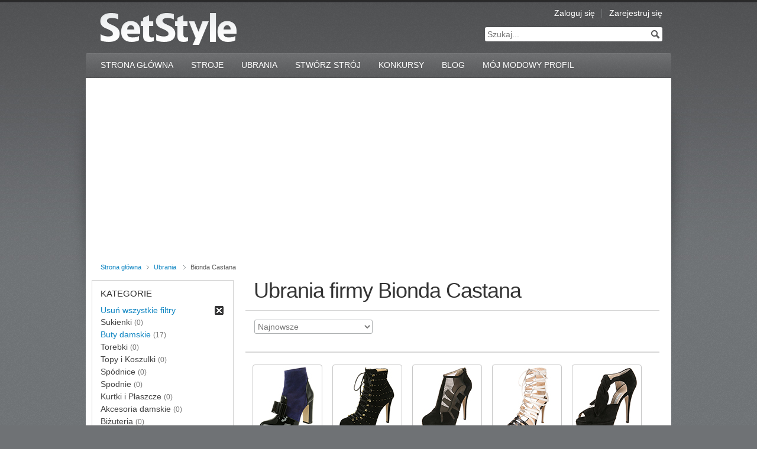

--- FILE ---
content_type: text/html; charset=UTF-8
request_url: https://setstyle.pl/bionda-castana
body_size: 4891
content:
<!DOCTYPE html PUBLIC "-//W3C//DTD XHTML 1.0 Transitional//EN" "http://www.w3.org/TR/xhtml1/DTD/xhtml1-transitional.dtd">
<html xmlns="http://www.w3.org/1999/xhtml" xml:lang="pl">
<head>
<meta http-equiv="Content-Type" content="text/html;charset=UTF-8" />
<link rel="shortcut icon" href="/favicon.ico" type="image/x-icon" />
<meta name="viewport" content="width=device-width, initial-scale=1.0, maximum-scale=1.0"><title>Ubrania marki Bionda Castana do kupienia online | SetStyle.pl</title>
<meta name="description" content="Przegladaj najlepsze Ubrania firmy Bionda Castana i twórz z nimi stroje. Liczba produktów do kupienia bezpośrednio u naszych partnerów: 17." /><link rel="canonical" href="https://setstyle.pl/bionda-castana"/><link rel="shortcut icon" type="image/x-icon" href="/favicon.ico" />

<link rel="stylesheet" type="text/css" href="/css/style.css" />
<link rel="stylesheet" type="text/css" href="/css/update.css" />
<!--[if IE]><link href="c/ss/ie.css" rel="stylesheet" media="screen" type="text/css" /><![endif]-->	
<!--[if IE 6]><script src="/js/DD_belatedPNG.js"></script><![endif]-->

<script type="text/javascript" src="/js/jquery-1.6.1.min.js"></script>
<script type="text/javascript" src="/js/jcarousellite_1.0.1.js"></script>
<script type="text/javascript" src="/js/general.js"></script>
<script type="text/javascript" src="/js/scripts.js"></script>

<!-- Google Tag Manager -->
<script>(function(w,d,s,l,i){w[l]=w[l]||[];w[l].push({'gtm.start':
new Date().getTime(),event:'gtm.js'});var f=d.getElementsByTagName(s)[0],
j=d.createElement(s),dl=l!='dataLayer'?'&l='+l:'';j.async=true;j.src=
'https://www.googletagmanager.com/gtm.js?id='+i+dl;f.parentNode.insertBefore(j,f);
})(window,document,'script','dataLayer','GTM-5RRBBKB');</script>
<!-- End Google Tag Manager -->

<script async src="https://pagead2.googlesyndication.com/pagead/js/adsbygoogle.js?client=ca-pub-5591561795558179"
     crossorigin="anonymous"></script>
</head>
<body itemtype="http://schema.org/WebPage">
<!-- Google Tag Manager (noscript) -->
<noscript><iframe src="https://www.googletagmanager.com/ns.html?id=GTM-5RRBBKB"
height="0" width="0" style="display:none;visibility:hidden"></iframe></noscript>
<!-- End Google Tag Manager (noscript) -->
	
	<div id="fb-root"></div>
	<script type="text/javascript">(function(d, s, id) {
	  var js, fjs = d.getElementsByTagName(s)[0];
	  if (d.getElementById(id)) return;
	  js = d.createElement(s); js.id = id;
	  js.src = "//connect.facebook.net/pl_PL/all.js#xfbml=1";
	  fjs.parentNode.insertBefore(js, fjs);
	}(document, 'script', 'facebook-jssdk'));</script>

	<div class="main-container">
		
		<div class="main-box">
			
			<!-- HEADER -->
			<div class="header">
				<a href="/" class="logo" title="SetStyle"><img src="/images/logo.gif" alt="SetStyle" /></a>
				<ul class="hd-links">
									<li><a href="/zaloguj">Zaloguj się</a></li>
					<li><a href="/zarejestruj">Zarejestruj się</a></li>
								</ul>
				
				<div class="hd-search">
					<form action="/szukaj" method="post">
						<input type="text" name="q" id="s" size="30" value="Szukaj..." 
							onfocus="if (this.value == 'Szukaj...') {this.value = '';}"
							onblur="if (this.value == '') {this.value = 'Szukaj...';}" />
						<input type="submit" name="submit" value="" title="Szukaj" maxlength="2048" />
					</form>
				</div>
			</div>
			<!-- /HEADER -->
			
			<nav class="mainnav">
			<div class="menu-toggle" for="nav">
				<a href="javascript:;" id='toggleMenu' class="toggleBtn" onclick="toggleMenuFun();">
					<img src="/images/hamburger.svg">
				</a>
			</div>
			<ul id='menuList'>
				<li class="page_item "><a href="/">Strona Główna</a></li>
				<li class="page_item "><a href="/stroje">Stroje</a></li>
				<li class="page_item "><a href="/ubrania">Ubrania</a>
					<a href="javascript:;" class="plus" id="plus" onclick="toggleChildren();">+</a>
					<ul class="children">
					<li><a href="/sukienki" title="Sukienki">Sukienki</a></li>
					<li><a href="/buty-damskie" title="Buty damskie">Buty</a></li>
					<li><a href="/torebki" title="Torebki">Torebki</a></li>
					<li><a href="/topy-i-koszulki" title="Topy i Koszulki">Topy i Koszulki</a></li>
					<li><a href="/spodnice" title="Spódnice">Spódnice</a></li>
					<li><a href="/spodnie" title="Spodnie">Spodnie</a></li>
					<li><a href="/kurtki-i-plaszcze" title="Kurtki i Płaszcze">Kurtki i Płaszcze</a></li>
					<li><a href="/akcesoria-damskie" title="Akcesoria damskie">Akcesoria</a></li>
					<li><a href="/bizuteria" title="Biżuteria">Biżuteria</a></li>
					<li><a href="/odziez-plazowa" title="Odzież plażowa">Odzież plażowa</a></li>
					</ul>
					
				</li>
				<li class="page_item "><a href="/stworz">Stwórz strój</a></li>
				<li class="page_item"><a href="/konkursy">Konkursy</a></li>
				<li class="page_item"><a href="/blog">Blog</a></li>
				<li class="page_item "><a href="/moj-profil">Mój Modowy Profil</a></li>
				</ul>
			</nav>			<!-- CONTENT -->
			<div class="content-container clearfix" id="">
				<span class="shadow-left">&nbsp;</span><span class="shadow-right">&nbsp;</span>
<ul class="breadcrumbs" itemprop="breadcrumb"><li><a href="/">Strona główna</a></li><li><a href="/ubrania">Ubrania</a></li> <li>Bionda Castana</li></ul>				<!-- content -->
				<div class="content">
<h1 class="content-title">Ubrania firmy Bionda Castana</h1>				


					<div class="btm-nav clearfix">
					<select onchange="goTo(this.value);"><option selected="selected" value="/bionda-castana">Najnowsze</option><option value="/bionda-castana/najtansze">Najtańsze</option><option value="/bionda-castana/najdrozsze">Najdroższe</option><option value="/bionda-castana/najpopularniejsze">Najpopularniejsze</option></select>					</div>	

<div class="items-gallery"><ul><li><a class="photo" href="/botki-na-obcasie-bionda-castana-11779.html"><img src="/zdjecia/ubrania-male/botki-na-obcasie-bionda-castana-p11779.jpg" alt="GIOVANNA - botki na obcasie - Bionda Castana"/></a><p style="text-align: center;"><a href="/botki-na-obcasie-bionda-castana-11779.html">Botki na obcasie<br />Bionda Castana</a></p><dl><dt>cena</dt><dd>od <b>2379.00</b> <span>zł</span></dd></dl></li><li><a class="photo" href="/botki-na-obcasie-bionda-castana-11778.html"><img src="/zdjecia/ubrania-male/botki-na-obcasie-bionda-castana-p11778.jpg" alt="ROISIN - botki na obcasie - Bionda Castana"/></a><p style="text-align: center;"><a href="/botki-na-obcasie-bionda-castana-11778.html">Botki na obcasie<br />Bionda Castana</a></p><dl><dt>cena</dt><dd>od <b>2669.00</b> <span>zł</span></dd></dl></li><li><a class="photo" href="/szpilki-bionda-castana-11777.html"><img src="/zdjecia/ubrania-male/szpilki-bionda-castana-p11777.jpg" alt="BELEN - szpilki - Bionda Castana"/></a><p style="text-align: center;"><a href="/szpilki-bionda-castana-11777.html">Szpilki<br />Bionda Castana</a></p><dl><dt>cena</dt><dd>od <b>2109.00</b> <span>zł</span></dd></dl></li><li><a class="photo" href="/szpilki-bionda-castana-11776.html"><img src="/zdjecia/ubrania-male/szpilki-bionda-castana-p11776.jpg" alt="KIKI - szpilki - Bionda Castana"/></a><p style="text-align: center;"><a href="/szpilki-bionda-castana-11776.html">Szpilki<br />Bionda Castana</a></p><dl><dt>cena</dt><dd>od <b>2629.00</b> <span>zł</span></dd></dl></li><li><a class="photo" href="/szpilki-peep-toe-bionda-castana-11775.html"><img src="/zdjecia/ubrania-male/szpilki-peep-toe-bionda-castana-p11775.jpg" alt="JOAN - szpilki peep toe - Bionda Castana"/></a><p style="text-align: center;"><a href="/szpilki-peep-toe-bionda-castana-11775.html">Szpilki Peep Toe<br />Bionda Castana</a></p><dl><dt>cena</dt><dd>od <b>1989.00</b> <span>zł</span></dd></dl></li><li><a class="photo" href="/polbuty-wsuwane-bionda-castana-11774.html"><img src="/zdjecia/ubrania-male/polbuty-wsuwane-bionda-castana-p11774.jpg" alt="NORMA - półbuty wsuwane - Bionda Castana"/></a><p style="text-align: center;"><a href="/polbuty-wsuwane-bionda-castana-11774.html">Półbuty wsuwane<br />Bionda Castana</a></p><dl><dt>cena</dt><dd>od <b>1949.00</b> <span>zł</span></dd></dl></li><li><a class="photo" href="/polbuty-wsuwane-bionda-castana-11773.html"><img src="/zdjecia/ubrania-male/polbuty-wsuwane-bionda-castana-p11773.jpg" alt="EMME - półbuty wsuwane - Bionda Castana"/></a><p style="text-align: center;"><a href="/polbuty-wsuwane-bionda-castana-11773.html">Półbuty wsuwane<br />Bionda Castana</a></p><dl><dt>cena</dt><dd>od <b>2149.00</b> <span>zł</span></dd></dl></li><li><a class="photo" href="/szpilki-bionda-castana-11772.html"><img src="/zdjecia/ubrania-male/szpilki-bionda-castana-p11772.jpg" alt="DAPHNE - szpilki - Bionda Castana"/></a><p style="text-align: center;"><a href="/szpilki-bionda-castana-11772.html">Szpilki<br />Bionda Castana</a></p><dl><dt>cena</dt><dd>od <b>1949.00</b> <span>zł</span></dd></dl></li><li><a class="photo" href="/szpilki-bionda-castana-11771.html"><img src="/zdjecia/ubrania-male/szpilki-bionda-castana-p11771.jpg" alt="LANA - szpilki - Bionda Castana"/></a><p style="text-align: center;"><a href="/szpilki-bionda-castana-11771.html">Szpilki<br />Bionda Castana</a></p><dl><dt>cena</dt><dd>od <b>1909.00</b> <span>zł</span></dd></dl></li><li><a class="photo" href="/polbuty-wsuwane-bionda-castana-11770.html"><img src="/zdjecia/ubrania-male/polbuty-wsuwane-bionda-castana-p11770.jpg" alt="ROSA - półbuty wsuwane - Bionda Castana"/></a><p style="text-align: center;"><a href="/polbuty-wsuwane-bionda-castana-11770.html">Półbuty wsuwane<br />Bionda Castana</a></p><dl><dt>cena</dt><dd>od <b>1909.00</b> <span>zł</span></dd></dl></li><li><a class="photo" href="/szpilki-bionda-castana-11769.html"><img src="/zdjecia/ubrania-male/szpilki-bionda-castana-p11769.jpg" alt="PIA - szpilki - Bionda Castana"/></a><p style="text-align: center;"><a href="/szpilki-bionda-castana-11769.html">Szpilki<br />Bionda Castana</a></p><dl><dt>cena</dt><dd>od <b>1949.00</b> <span>zł</span></dd></dl></li><li><a class="photo" href="/polbuty-wsuwane-bionda-castana-11768.html"><img src="/zdjecia/ubrania-male/polbuty-wsuwane-bionda-castana-p11768.jpg" alt="ZELDA - półbuty wsuwane - Bionda Castana"/></a><p style="text-align: center;"><a href="/polbuty-wsuwane-bionda-castana-11768.html">Półbuty wsuwane<br />Bionda Castana</a></p><dl><dt>cena</dt><dd>od <b>2089.00</b> <span>zł</span></dd></dl></li><li><a class="photo" href="/polbuty-wsuwane-bionda-castana-11767.html"><img src="/zdjecia/ubrania-male/polbuty-wsuwane-bionda-castana-p11767.jpg" alt="ZELDA - półbuty wsuwane - Bionda Castana"/></a><p style="text-align: center;"><a href="/polbuty-wsuwane-bionda-castana-11767.html">Półbuty wsuwane<br />Bionda Castana</a></p><dl><dt>cena</dt><dd>od <b>2089.00</b> <span>zł</span></dd></dl></li><li><a class="photo" href="/czolenka-bionda-castana-11766.html"><img src="/zdjecia/ubrania-male/czolenka-bionda-castana-p11766.jpg" alt="LUCINDA - czółenka - Bionda Castana"/></a><p style="text-align: center;"><a href="/czolenka-bionda-castana-11766.html">Czółenka<br />Bionda Castana</a></p><dl><dt>cena</dt><dd>od <b>2009.00</b> <span>zł</span></dd></dl></li><li><a class="photo" href="/sandaly-na-obcasie-bionda-castana-11765.html"><img src="/zdjecia/ubrania-male/sandaly-na-obcasie-bionda-castana-p11765.jpg" alt="CHRISTA BLOCK - sandały na obcasie - Bionda Castana"/></a><p style="text-align: center;"><a href="/sandaly-na-obcasie-bionda-castana-11765.html">Sandały na obcasie<br />Bionda Castana</a></p><dl><dt>cena</dt><dd>od <b>2629.00</b> <span>zł</span></dd></dl></li><li><a class="photo" href="/polbuty-wsuwane-bionda-castana-11764.html"><img src="/zdjecia/ubrania-male/polbuty-wsuwane-bionda-castana-p11764.jpg" alt="VALERIA - półbuty wsuwane - Bionda Castana"/></a><p style="text-align: center;"><a href="/polbuty-wsuwane-bionda-castana-11764.html">Półbuty wsuwane<br />Bionda Castana</a></p><dl><dt>cena</dt><dd>od <b>1759.00</b> <span>zł</span></dd></dl></li><li><a class="photo" href="/polbuty-wsuwane-bionda-castana-11763.html"><img src="/zdjecia/ubrania-male/polbuty-wsuwane-bionda-castana-p11763.jpg" alt="VALERIA - półbuty wsuwane - Bionda Castana"/></a><p style="text-align: center;"><a href="/polbuty-wsuwane-bionda-castana-11763.html">Półbuty wsuwane<br />Bionda Castana</a></p><dl><dt>cena</dt><dd>od <b>1739.00</b> <span>zł</span></dd></dl></li></ul></div><div class="btm-nav clearfix"></div>    	

				</div>
				<!-- /content -->
				
				<!-- sidebar -->
				<div class="sidebar">
					
					<div class="sidebar-box leftnav">
										
<h3>Kategorie</h3><ul class="leftnav-lev1"><li class="clear-x"><a href="/ubrania">Usuń wszystkie filtry</a></li><li>Sukienki <span>(0)</span></li><li><a href="/buty-damskie/bionda-castana">Buty damskie</a> <span>(17)</span></li>
<li>Torebki <span>(0)</span></li><li>Topy i Koszulki <span>(0)</span></li><li>Spódnice <span>(0)</span></li><li>Spodnie <span>(0)</span></li><li>Kurtki i Płaszcze <span>(0)</span></li><li>Akcesoria damskie <span>(0)</span></li><li>Biżuteria <span>(0)</span></li><li>Odzież plażowa <span>(0)</span></li></ul>							


<h3>Marki</h3><ul><li class="clear-x"><a href="ubrania">Pokaż wszystkie marki</a></li></ul><div class="brands"><ul class="leftnav-lev1"><li><a href="/2xu">2XU</a> <span>(8)</span></li>
<li><a href="/55-dsl">55 DSL</a> <span>(57)</span></li>
<li><a href="/667-2">667</a> <span>(2)</span></li>
<li><a href="/686-2">686</a> <span>(4)</span></li>
<li><a href="/7-for-all-mankind">7 for all mankind</a> <span>(116)</span></li>
<li><a href="/a-brend">A Brend</a> <span>(16)</span></li>
<li><a href="/a-postcard-from-brighton">A Postcard From Brighton</a> <span>(38)</span></li>
<li><a href="/a-wear">A Wear</a> <span>(4)</span></li>
<li><a href="/as98">A.S.98</a> <span>(17)</span></li>
<li><a href="/aaiko">Aaiko</a> <span>(119)</span></li>
<li><a href="/abaco">Abaco</a> <span>(2)</span></li>
<li><a href="/abercrombie-fitch">Abercrombie & Fitch</a> <span>(19)</span></li>
<li><a href="/abro">Abro</a> <span>(1)</span></li>
<li><a href="/act-series">Act. Series</a> <span>(13)</span></li>
<li><a href="/adax">Adax</a> <span>(3)</span></li>
<li><a href="/adelheid">Adelheid</a> <span>(2)</span></li>
<li><a href="/adia">ADIA</a> <span>(4)</span></li>
<li><a href="/adidas-by-stella-mccartney">adidas by Stella McCartney</a> <span>(40)</span></li>
<li><a href="/adidas-originals">adidas Originals</a> <span>(453)</span></li>
<li><a href="/adidas-performance">adidas Performance</a> <span>(925)</span></li>
<li><a href="/adidas-slvr">adidas SLVR</a> <span>(7)</span></li>
<li><a href="/adpt">ADPT.</a> <span>(143)</span></li>
<li><a href="/adrianna-papell">Adrianna Papell</a> <span>(5)</span></li>
<li><a href="/after-eden">After Eden</a> <span>(3)</span></li>
<li><a href="/ag-jeans">AG Jeans</a> <span>(17)</span></li>
</ul></div>	
					</div>					




	
	


					<div class="sidebar-box color-selector">
						<h4 class="box-title">Kolory</h4>
<ul class="colors clearfix"><li><a title="Kolor czarny (12)" class="czarny" href="/bionda-castana/czarny"><span>czarny</span></a></li>
<li><a title="Kolor beżowy (2)" class="bezowy" href="/bionda-castana/bezowy"><span>beżowy</span></a></li>
<li><a title="Kolor niebieski (2)" class="niebieski" href="/bionda-castana/niebieski"><span>niebieski</span></a></li>
<li><a title="Kolor czerwony (1)" class="czerwony" href="/bionda-castana/czerwony"><span>czerwony</span></a></li>
</ul>	
	
	
	
						
					</div>

					<div class="sidebar-box leftnav">
					

						
<h3>Ceny</h3><ul class="leftnav-lev1"><li><a href="/bionda-castana/powyzej-500-zl">powyżej 500 zł</a> <span>(17)</span></li>
</ul>						
										
					</div>	
						

					<div class="sidebar-box newsletter-subscribe">
	<h4 class="box-title">Newsletter</h4>
	<p>Zapisz się i bądź na bieżąco z modą i najnowszymi trendami.</p>
	<form action="/newsletter-zapis" method="post" class="clearfix">
		<input type="text" name="email" size="20" value="Podaj Twój e-mail" 
			onfocus="if (this.value == 'Podaj Twój e-mail') {this.value = '';}"
			onblur="if (this.value == '') {this.value = 'Podaj Twój e-mail';}" />
		<input type="submit" name="submit" value="Zapisz" title="Zapisz się do newslettera" />							
	</form>
</div>						
					
				</div>
				<!-- /sidebar -->							<div class="facebook-box">
                    <iframe src="https://www.facebook.com/plugins/page.php?href=https%3A%2F%2Fwww.facebook.com%2Fsetstyle&tabs&width=950&height=214&small_header=false&adapt_container_width=true&hide_cover=false&show_facepile=true&appId" width="100%" height="214" style="border:none;overflow:hidden;" scrolling="no" frameborder="0" allowTransparency="true"></iframe>				
				</div>
			</div>
			<!-- /CONTENT -->	
			
			
			<div class="footer">
			
				<!-- bottom NAVIGATION -->
				<div class="bottom-nav bottom-nav-7columns">
					<div class="bn-box">
						<h6>Podążaj za nami</h6>
						<ul>
						<li><a href="https://www.facebook.com/setstyle">Facebook</a></li>
						<li><a href="https://pinterest.com/setstyle/">Pinterest</a></li>
						<li><a href="https://twitter.com/setstylepl">Twitter</a></li>
						</ul>
					</div>
					<div class="bn-box">
						<h6>Popularne marki</h6>
						<ul>						<li><a href="/anekke">Anekke</a></li>
						<li><a href="/maciejka">Maciejka</a></li>
						<li><a href="/nessi">Nessi</a></li>
						</ul>
					</div>
					<div class="bn-box">
						<h6>Popularne stroje</h6>
						<ul>
						<li><a href="/stroj-na-co-dzien-s25.html">Strój na co dzień</a></li>
						<li><a href="/stroj-wizytowy-s27.html">Strój wizytowy</a></li>
						<li><a href="/modny-stroj-na-impreze-s2.html">Strój na imprezę</a></li>
						<li><a href="/stroj-sportowy-s28.html">Strój sportowy</a></li>
						<li><a href="/stroj-biznesowy-s1.html">Strój biznesowy</a></li>
						</ul>
					</div>					
					<div class="bn-box">
						<h6>Popularne kategorie</h6>
						<ul>
						<li><a href="/sukienki">Sukienki</a></li>
						<li><a href="/buty-damskie">Buty</a></li>
						<li><a href="/torebki">Torebki</a></li>
						<li><a href="/bluzki">Bluzki</a></li>
						<li><a href="/kurtki">Kurtki</a></li>
						</ul>
					</div>
					<div class="bn-box">
						<h6>Popularne użytkowniczki</h6>
						<ul>
						<li><a href="/profile/paulina">Paulina</a></li>
						<li><a href="/profile/glamourina">Glamourina</a></li>
						<li><a href="/profile/loveandgreatshoes">Love and great shoes</a></li>
						<li><a href="/profile/aqueever">Aqueever</a></li>
						<li><a href="/profile/justine">Justine</a></li>
						</ul>
					</div>
					<div class="bn-box">
						<h6>O serwisie</h6>
						<ul>
						<li><a href="/dla-prasy">Dla prasy</a></li>
						<li><a href="/polityka-prywatnosci">Polityka prywatności</a></li>
						<li><a href="/regulamin">Regulamin</a></li>
						<li><a href="/kariera">Kariera</a></li>
						</ul>
					</div>	
					<div class="bn-box">
						<h6>Dołącz do nas</h6>
						<ul>
						<li><a href="/zarejestruj">Zarejestruj się</a></li>
						<li><a href="/zaloguj">Zaloguj się</a></li>
						</ul>
					</div>
				</div>
				<!-- /bottom NAVIGATION -->	

				<div class="copyright">
					&copy; 2013-2026 SetStyle &nbsp;&nbsp;&nbsp;
					<a href="/o-nas">O nas</a> <span>|</span>
					<a href="/kontakt">Kontakt</a> 

<script type="text/javascript">
<!--
cookies();
//-->
</script>
				</div>
			
			</div>
			
		</div>		
	</div>
	<script async data-id="101442931" src="//static.getclicky.com/js"></script>


	
</body>

</html>
	



--- FILE ---
content_type: text/html; charset=utf-8
request_url: https://www.google.com/recaptcha/api2/aframe
body_size: 268
content:
<!DOCTYPE HTML><html><head><meta http-equiv="content-type" content="text/html; charset=UTF-8"></head><body><script nonce="jNNsz8WfCqN2ZdpKsSsxQw">/** Anti-fraud and anti-abuse applications only. See google.com/recaptcha */ try{var clients={'sodar':'https://pagead2.googlesyndication.com/pagead/sodar?'};window.addEventListener("message",function(a){try{if(a.source===window.parent){var b=JSON.parse(a.data);var c=clients[b['id']];if(c){var d=document.createElement('img');d.src=c+b['params']+'&rc='+(localStorage.getItem("rc::a")?sessionStorage.getItem("rc::b"):"");window.document.body.appendChild(d);sessionStorage.setItem("rc::e",parseInt(sessionStorage.getItem("rc::e")||0)+1);localStorage.setItem("rc::h",'1769207936085');}}}catch(b){}});window.parent.postMessage("_grecaptcha_ready", "*");}catch(b){}</script></body></html>

--- FILE ---
content_type: text/css
request_url: https://setstyle.pl/css/update.css
body_size: 2658
content:
.leftnav div:first-child {
	border-bottom: 1px solid #d6d6d6;
}

.mainnav {
	background: url("http://setstyle.pl/images/mainnav_bg.png") repeat-x;
	background-size: contain;
}
.mainnav .menu-toggle {
	display: none;
}

.mainnav ul li .plus {
	display: none;
}

.mainnav ul li .plus:hover {
	background: url("http://setstyle.pl/images/mainnav_bg.png") repeat-x;
}  

.hidden-380,
.hidden-290 {
	display: block;
}

.visible-380,
.visible-290 {
	display: none;
}

.visible-290 .inp-btn {
	height: unset;
}

.expanded .page_item a {
	width: calc(100% - 30px);
	text-align: start
}

.expanded .page_item:nth-child(3)>a:first-child {
	width: calc(100% - 70px);
}

.expanded .page_item .children a {
	text-align: center;
}
@media only screen  and (max-width: 1160px) {
	#article .sidebar, 
	#article .content, 
	#article .facebook-box {
		width: 100%;
	}

	#article .content .mainTxt {
		padding: 15px 0;
	}
	.main-container {
		width: 100%;
		min-width: 100%;
	}

	.main-box, .content-container {
		max-width: 990px;
		width: 100%;
	}

	.content {
		width: calc(100% - 290px);
		max-width: 700px;
		padding-left: 20px;
	}

	.shadow-left, .shadow-right {
		display: none;
	}

	.bigPhoto {
		width: calc(100% - 14px);
		max-width: 670px;
	}

	.bigPhoto img {
		width: 100%;
	}

	.carousel2, .carousel3 {
		padding:  17px 30px 0 30px!important;
		width: auto!important;
		min-width: 163px;
	}

	.carousel2 h3 {
		margin: 0!important;
	}

	.carousel2 .prev2,
	.carousel3 .prev3 {
		left: 0;
	}

	.carousel2 .next2,
	.carousel3 .next3 {
		right: 0;
	}

	.carousel2 .objectsList,
	.carousel3 .objectsList {
		width: auto!important;
	}

	.carousel {
		padding:  0 30px;
		padding-top: 17px;
		width: auto!important;
		min-width: 250px;
	}

	.carousel .objectsList {
		width: 100%;
	}

	.footer {
		width: 100%;
	}

}

@media only screen  and (max-width: 1024px) {
	.items-gallery {
		padding: 20px 15px 10px 15px;
	}

	.items-gallery ul {
		width: 405px;
		margin:  auto;
	}

	.items-gallery li .photo {
		margin: auto;
	}

	.shadow-right {
		display: none;
	}

	.mainTxt p img {
		width: 100%;
	}

	.set-items-gallery ul {
		width: 523px;
	}

	.set-items-gallery ul li:nth-child(3n) {
		margin-right: 0;
	}

	#set .content-left {
		width: 55%;
		max-width: 525px;
	}

	#set .sidebar-right {
		width: calc(45% - 20px);
		max-width: 435px;
	}

	#set .content-left .image-set-box {
		width: 100%;
	}

	#set .content-left .image-set-box img {
		width: 100%;
		height: auto;
	}
}

@media only screen  and (max-width: 980px) {
	
	.shadow-right {
		display: none;
	}

	.main-container {
		min-width: 100%;
	}

	.main-box {
		width: 100%;
	}

	.mainnav {
		height: auto;
	}

	#menuList {
		display: inline-block;
		height: auto;
	}
	.content-container {
		width : -webkit-calc(100% - 20px) ;
   		width : calc(100% - 20px) ;
		padding: 10px;
	}

	.breadcrumbs {
		margin-left: 0;
	}

	.sidebar {
		padding: 0;
	}

	.content .bigPhoto {
		width: auto;
	}

	.content .bigPhoto img {
		width: 100%;
	}

	.links-list .links-list-3columns .links-list-box {
		width: 32%;
	}

	.content-left {
		width: calc(60% - 10px);
		padding: 0;
		margin-right: 10px;
	}

	.sidebar-right {
		width: 40%;
		padding: 0;
	}

	.image-set {
		width: calc(100% - 20px);
		height: auto;
		padding: 10px;
	}

	.image-set-box-product {
		min-height: 100%;
		width: 100%;
		padding: 0;
	}

	.image-set-box-product img {
		max-width: 100%;
		width: 100%;
	}

	.sidebar-right .sidebar-box {
		padding:  15px 10px;
	}

	.slider-full {
		padding:  0;
	}

	.content-full {
		padding:  0;
		padding-bottom: 10px;
	}

	.image-set-actions {
		width: 100%;
	}
}

@media only screen  and (max-width: 850px) and (min-width: 800px) {
	.set-items-gallery ul {
		width: 343px;
	}

	.set-items-gallery ul li:nth-child(3n) {
		margin-right: 25px;
	}

	.set-items-gallery ul li:nth-child(2n) {
		margin-right: 0;
	}
}

@media only screen and (max-width: 800px) {

	h1.content-title {
		margin:  15px 0;
	}

	.item-shop-popup {
		left: 52px!important;
		top: 100px!important;
	}

	.header .logo {
		height: 42px;
	}

	.header .logo img {
		height: 100%;
	}

	.mainnav .menu-toggle {
		display: block;
		height: 42px;
		text-align: center;
		line-height: 1.5;
		background: url("http://setstyle.pl/images/mainnav_bg.png") repeat-x;
	}

	.mainnav .menu-toggle i {
		font-size: 42px;
		color: #ffffff;
	}

	.mainnav ul li {
		background: url("http://setstyle.pl/images/mainnav_bg.jpg") repeat-x;
		text-align: center;
		justify-content: center;
	}

	.mainnav ul li a {
		padding: 0;
		padding-top: 11px;
		padding-left: 30px;
	}

	.mainnav ul li .plus {
		padding: 0;
		padding-top: 11px;
		padding-right: 10px;
		width: 30px;
		float: right;
		font-size: 24px;
		display: block;
	}

	.mainnav ul.children {
		width: 100%;
		z-index: 900;

	}

	.mainnav ul.children li {
		width: 100%;
		z-index: 900;
		background: none;
	}

	.mainnav ul li.page_item_dd a, 
	.mainnav ul li.page_item_dd a:hover {
		padding: 0;
		padding-top: 12px;
		/* padding-left: 30px; */
		margin-left: 30px;
	}

	.mainnav ul li.page_item_dd .plus,
	.mainnav ul li.page_item_dd .plus:hover {
		padding-right: 10px;
		margin-left: 0;
	}

	.mainnav ul li.page_item_dd ul.children a,
	.mainnav ul li.page_item_dd ul.children a:hover {
		padding: 4px 0;
	}

	.news .news-item {
		margin:  0;
		margin-bottom: 10px;
	}

	.shadow-right {
		display: none
	}

	#menuList {
		display: none;
		padding: 0;
	}

	#menuList .page_item {
		width: 100%;
	}

	.content {
		float: left;
		width: calc(100% - 40px);
		width: 100%;
		padding-left: 0;
		padding-right: 0;
	}

	.sidebar {
		padding-left: 0;
		width: 100%;
	}

	.leftnav div:first-child {
		border: none;
	}

	.sidebar .color-selector h4,
	.sidebar .color-selector ul {
		margin: 10px;
		margin-top: 0;
	}

	.sidebar .leftnav .brands {
		width: 100%;
		max-height: 350px;
	}

	.mainnav ul li.page_item_dd {
		height: 302px;
	}

	.mainnav .children li:nth-child(3):hover {
		height: 25px;
	}

	#categoryList .sidebar {
		display: inline-block;
	}

	#categoryList .sidebar .leftnav:nth-child(3) {
		height: 171px;
	}

	#categoryList .sidebar .newsletter-subscribe {
		height: 150px;
	}

	.product-info {
		padding: 0;
	}

	.product-info p {
		margin-bottom: 5px;
	}

	.product-shop-info {
		padding-top: 10px;
	}

	div.hr {
		padding-top: 5px;
		margin-bottom: 10px;
	}

	.set-info-box h5 {
		margin-bottom: 5px;
	}

	.set-info-box .type {
		padding-bottom: 5px;
	}

	.image-set-actions {
		padding: 0;
	}

	.image-set-actions li{
		padding-bottom: 5px;
	}

	.share-buttons {
		padding: 0;
		padding-top: 7px;
	}

	.content-full {
		padding: 0 20px;
	}

	.facebook-box {
		padding: 10px 20px;
	}

	#toggleMenu img {
		height: 26px;
		margin-top: 8px;
	}

	.mainnav ul li.page_item_dd a,
	.mainnav ul li.page_item_dd a:hover {
		background: url("http://setstyle.pl/images/mainnav_bg.jpg") repeat-x;
		border: none;
		height: 31px;
		color: #ffffff;
	}

	.mainnav ul.children {
		top: 42px;
	}

	#set .content-left {
		width: 525px;
		margin: auto;
		float: unset;
	}

	#set .sidebar-right {
		width: 100%;
		max-width: unset;
		margin: auto;
		float: unset;
	}
}

@media only screen and (max-width: 720px) {
	#show-form2 .inp-txt {
		width: 250px;
	}
}

@media only screen  and (max-width: 640px) {

	.content-left {
		width: 100%;
	}

	.sidebar-right {
		width: 100%;
	}

	#show-form2 .inp-txt {
		width: 300px;
	}

	#set .sidebar-right .sidebar-box .hr {
		width: auto;
	}

	.sidebar-right .sidebar-box .set-image {
		width: 110px;
		padding:  3px;
	}

	.sidebar-right .sidebar-box.items-shop .item-shop {
		width: calc(100% - 135px);
	    padding: 11px 0 11px 135px;
	}

	.header {
		height: 160px;
	}

	.header .logo {
		width: 100%;
		margin-left: 0;
		text-align: center;
	}

	.header .hd-links {
		float: left;
		width: 100%;
		text-align: center;
		padding-right: 0;
	}

	.header .hd-links li {
		display: inline-block;
		display: inline;
		zoom: 1;
		float: none;
	}

	.header .hd-links li:first-child {
		border: none;
	}

	.header .hd-search {
		float: left;
		margin-left: calc(50% - 150px);
	}
}

@media only screen  and (max-width: 600px) {
	.items-gallery.set-items-gallery ul {
		width: 343px;
	}
	
	.items-gallery.set-items-gallery ul li:nth-child(3n) {
		margin-right: 25px
	}

	.items-gallery.set-items-gallery ul li:nth-child(2n) {
		margin-right: 0;
	}
}

@media only screen and (max-width: 576px) {

	.item-shop-popup {
		width: 60vw;
	}

	#set .item-shop-popup .item-shop {
		padding-left: 115px;
	}

	#set .item-shop-popup .item-shop .photo {
		width: 90px;
		height: 90px;
	}

	#set .item-shop-popup .item-shop-popup .item-shop .shop-info {
		width: 13vw;
		height: unset;
	}

	#set .item-shop-popup .item-shop h4,
	#set .item-shop-popup .item-shop .brand,
	#set .item-shop-popup .item-shop .price {
		text-align: start;
	}

	.header .hd-search .inp-btn {
		background-color: #ffffff;
	}

	.sidebar {
		display: inline-block;
	}

	.sidebar .leftnav {
		width: 100%;
	}

	.sidebar .newsletter-subscribe {
		width: 100%;
		padding-left: 0;
	}

	.sidebar .newsletter-subscribe h4, 
	.sidebar .newsletter-subscribe p,
	.sidebar .newsletter-subscribe form {
		margin-left: 15px;
	}

	.header .hd-search {
		border: none;
	}

	.sidebar .color-selector {
		height: auto;
		width: calc(100% - 15px);
	}

	#categoryList .sidebar .leftnav:nth-child(3),
	#categoryList .sidebar .newsletter-subscribe {
		height: auto;
	}

	.btm-nav select {
		width: 40%;
	}

	.set-info-box .type a {
		margin-right: 10px;
	}

	.set-info-box .type span {
		margin-left: -5px;
	}

	.carousel3 a.all {
		position: absolute;
		right: 0;
		top: 30px;
	}

	.items-gallery ul {
		width: 245px;
		margin:  auto;
	}

	.items-gallery ul li:nth-child(2n) {
		margin-right: 0;
	}

	#set .content-left {
		width: 100%;
	}

	#set .sidebar-right .sidebar-box .shop-info {
		height: unset;
	}

	.set-info-box .set-image,
	.set-image,
	.set-info-box .set-image div, 
	.set-image div {
		width: 90px!important;
		height: 90px;
	}

	.set-info-box .set-image img {
		width: 100%;
	}

}

@media only screen and (max-width: 460px) {
	.set-info-box .set-image,
	.set-image,
	.set-info-box .set-image div, 
	.set-image div {
		width: 60px!important;
		height: 60px;
	}
}

@media only screen and (max-width: 430px) {
	.item-shop-popup {
		left: 10vw!important;
	}

	fieldset {
		padding: 15px 10px;
		width: calc(100% - 20px);
	}

	#show-form2 .inp-txt {
		width: 250px;
	}

	#set .item-shop-popup .item-shop {
		padding-left: 85px;
	}

	#set .item-shop-popup .item-shop .photo {
		width: 60px;
		height: 60px;
	}
	.items-gallery.set-items-gallery ul {
		width: 163px;
	}

	.items-gallery.set-items-gallery ul li {
		margin-right: 0;
	}

	.sidebar-right .sidebar-box.items-shop .item-shop {
		width: calc(100% - 115px);
		padding-left: 115px;
	}

	.sidebar-right .sidebar-box.items-shop .item-shop .photo {
		width: 90px;
		height: 90px;
		top: 16px;
	}

	.sidebar-right .sidebar-box.items-shop .item-shop .photo img {
		width: 100%;
		height: auto;
	}
}

@media only screen and (max-width: 380px) {
	.header .logo {
		width: 100%;
	}

	.header .logo img {
		width: 80%;
		height: auto;
		max-width: 231px;
	}

	.header .hd-links {
		float: left;
	}

	.content .bigPhoto {
		height: auto;
	}

	.items-gallery {
		padding: 20px 0;
	}

	.btm-nav select {
		width: 100%;
		margin:  0;
		margin-bottom: 10px;
	}

	ul.paginator {
		width: 160px;
		float: unset;
		margin: auto;
		padding:  0; 
	}

	.carousel3 a.all {
		top: 50px;
	}

	.carousel3 .objectsList {
		margin-top: 20px;
	}

	.sidebar-right .sidebar-box.items-shop .item-shop {
		width: calc(100% - 85px);
		padding-left: 85px;
	}

	.sidebar-right .sidebar-box.items-shop .item-shop .photo {
		width: 60px;
		height: 60px;
	}

	.sidebar-right .sidebar-box.items-shop .shop-info {
		width: 60px;
	}

	.sidebar-right .sidebar-box.items-shop .shop-info a,
	.sidebar-right .sidebar-box.items-shop .shop-info img {
		width: 100%;
	}

	.header .hd-search {
		width: 90%;
		margin-left: 5%;
	}

	.header .hd-search .inp-txt {
		width: calc(100% - 28px);
	}

	.hidden-380 {
		display: none;
	}

	.visible-380 {
		display: block;
	}

	.visible-380 .label {
		margin-bottom: 5px;
	}

	.visible-380 input.inp-txt,
	.visible-380 select,
	.visible-380 textarea {
		width: 100%;
		margin-bottom: 5px;
	}

	.visible-380 input.inp-txt {
		width: calc(100% - 8px);
		padding:  2px 4px;
	}

	.visible-380 > div {
		margin-bottom: 10px;
	}

	.visible-380 div {
		width: 100%;
	}

	.visible-380 .inp-btn {
		height: auto;
		padding: 5px 15px;
		background-size: contain;
	}
}

@media only screen and (max-width: 370px) {
	#show-form2 .inp-txt {
		width: 200px;
	}
}

@media only screen and (max-width: 320px) {
	#show-form2 .inp-txt {
		width: 100%;
		margin:  7px 0;
	}

	#show-form2 td.label {
		width: unset;
	}

	#product {
		padding: 0;
	}

	#product .items-gallery {
		padding-left: 0;
	}
}

@media only screen and (max-width: 360px) {
	.item-shop-popup {
		padding:  5px 10px;
		left: 8vw!important;
	}

	#set .item-shop-popup .item-shop {
		padding-left: 0;
		padding-top: 80px;
	}

	#set .item-shop-popup .item-shop .photo {
		left: 20vw;
	}
}

@media only screen and (max-width: 300px) {
	#set .item-shop-popup .item-shop .photo {
		left: 17vw;
	}	
}

@media only screen and (max-width: 380px) and (min-width: 240px) {
	.header .logo {
		height: 42px;
	}

	.header .logo img {
		height: 100%;
		width: auto;
		max-width: 231px;
	}
}
@media only screen and (max-width: 290px) {
	#show-form2 {
		width: 100%;
	}

	.hidden-290 {
		display: none;
	}

	.visible-290 {
		display: block;
	}

	.visible-290 .label {
		margin:  0;
	}

	.visible-290 .inp-txt {
		padding: 2px 4px;
		width: calc(100% - 8px)!important;
	}

	#product .items-gallery ul {
		width: 110px;
	}

	#product .items-gallery ul li {
		margin-right: 0;
	}
}
@media only screen and (max-width: 270px) {
	#product-slider-full .carousel3 {
		padding: 15px 20px!important;
		min-width: unset;
	}

	#product-slider-full .carousel3 .prev3 {
		left: -4px;
	}

	#product-slider-full .carousel3 .prev3,
	#product-slider-full .carousel3 .next3 {
		top: 150px;
	}

	#product-slider-full .carousel3 a.all {
		top: 70px;
		padding:  0 10px;
	}
}
@media only screen and (max-width: 240px) {
	.item-shop-popup {
		left: 4vw!important;
	}
}

--- FILE ---
content_type: application/javascript
request_url: https://setstyle.pl/js/scripts.js
body_size: 779
content:
function pre() {
  document.write('<form name="form1" method="post" action="/go/to"><input name="product" type="hidden" value=""/></form>');
  document.write('<form name="add_fav_set_form" method="post" action=""><input name="process_form2" type="hidden" value="1"/><input name="set_id" type="hidden" value=""/></form>');
  document.write('<form name="add_fav_prod_form" method="post" action=""><input name="process_form3" type="hidden" value="1"/><input name="product_id" type="hidden" value=""/></form>');
  document.write('<form name="add_fav_user_form" method="post" action=""><input name="process_form4" type="hidden" value="1"/><input name="user_id" type="hidden" value=""/></form>');
  document.write('<form name="send_message_form" method="post" action=""><input name="process_form5" type="hidden" value="1"/><input name="login" type="hidden" value=""/></form>');
}

function goTo(url){
  window.location.href=url;
}

function g1(id) {
    document.form1.product.value = id;
    document.form1.submit();
}

function rate_set(set_rate) {
    document.rating_form.set_rate.value = set_rate;
    document.rating_form.submit();
}

function rate_shop(shop_rate) {
    document.rating_shop_form.shop_rate.value = shop_rate;
    document.rating_shop_form.submit();
}

function add_fav_set(set_id) {
    document.add_fav_set_form.set_id.value = set_id;
    document.add_fav_set_form.submit();
}

function add_fav_prod(product_id) {
    document.add_fav_prod_form.product_id.value = product_id;
    document.add_fav_prod_form.submit();
}

function add_fav_user(user_id) {
    document.add_fav_user_form.user_id.value = user_id;
    document.add_fav_user_form.submit();
}

function send_message(login) {
    document.send_message_form.login.value = login;
    document.send_message_form.submit();
}

//hiding message boxes
$(".msg a.hide").click(function(e){
	e.preventDefault();
	$(this).parent().hide();
});


function cookies() {
	document.write("| Strona setstyle.pl używa plików cookies do pamiętania zalogowanych użytkowników oraz anonimowych statystyk. Obsługę cookies można zablokować w ustawieniach przeglądarki.");
}

var showMenu = false;
var togglePlus = false;

function toggleMenuFun() {

  if(showMenu){
    $('#menuList').css('display', 'none');
    $('#menuList').removeClass('expanded');
  }
  else{
    $('#menuList').css('display', 'inline-block');
    $('#menuList').addClass('expanded');
  }

  showMenu = !showMenu;
}

function toggleChildren() {
  if(togglePlus){
    $('.page_item .children').css('display', 'none');
    $('.page_item.page_item_dd').removeClass('page_item_dd');
    togglePlus = false;
  }
  else{
    $('.page_item .children').parent().addClass('page_item_dd');
    $('.page_item .children').css('display', 'block');
    togglePlus = true;
  }

}

		


--- FILE ---
content_type: text/plain
request_url: https://www.google-analytics.com/j/collect?v=1&_v=j102&a=483256283&t=pageview&_s=1&dl=https%3A%2F%2Fsetstyle.pl%2Fbionda-castana&ul=en-us%40posix&dt=Ubrania%20marki%20Bionda%20Castana%20do%20kupienia%20online%20%7C%20SetStyle.pl&sr=1280x720&vp=1280x720&_u=YEBAAEABAAAAACAAI~&jid=639895578&gjid=1900353942&cid=1119549881.1769207936&tid=UA-159043557-1&_gid=856770138.1769207936&_r=1&_slc=1&gtm=45He61m0n815RRBBKBv830703780za200zd830703780&gcd=13l3l3l3l1l1&dma=0&tag_exp=103116026~103200004~104527907~104528500~104684208~104684211~105391252~115616985~115938466~115938468~116185179~116185180~116682876~117041588~117042506&z=141769542
body_size: -449
content:
2,cG-63FBS89JKY

--- FILE ---
content_type: application/javascript
request_url: https://setstyle.pl/js/jcarousellite_1.0.1.js
body_size: 892
content:
!function(a){function b(b,c){return parseInt(a.css(b[0],c))||0}function c(a){return a[0].offsetWidth+b(a,"marginLeft")+b(a,"marginRight")}function d(a){return a[0].offsetHeight+b(a,"marginTop")+b(a,"marginBottom")}a.fn.jCarouselLite=function(b){return b=a.extend({btnPrev:".prev",btnNext:".next",btnGo:null,mouseWheel:!1,auto:null,speed:600,easing:null,vertical:!1,circular:!1,visible:5,start:1,scroll:1,beforeStart:null,afterEnd:null},b||{}),this.each(function(){function s(){return m.slice(o).slice(0,l)}function t(c){if(!e){if(b.beforeStart&&b.beforeStart.call(this,s()),b.circular)c<=b.start-l-1?(i.css(f,-((n-2*l)*p)+"px"),o=c==b.start-l-1?n-2*l-1:n-2*l-b.scroll):c>=n-l+1?(i.css(f,-(l*p)+"px"),o=c==n-l+1?l+1:l+b.scroll):o=c;else{if(c<0||c>n-l)return;o=c}e=!0,i.animate("left"==f?{left:-(o*p)}:{top:-(o*p)},b.speed,b.easing,function(){b.afterEnd&&b.afterEnd.call(this,s()),e=!1}),b.circular||(a(b.btnPrev+","+b.btnNext).removeClass("disabled"),a(o-b.scroll<0&&b.btnPrev||o+b.scroll>n-l&&b.btnNext||[]).addClass("disabled"))}return!1}var e=!1,f=b.vertical?"top":"left",g=b.vertical?"height":"width",h=a(this),i=a("ul",h),j=a("li",i),k=j.size(),l=b.visible;b.circular&&(i.prepend(j.slice(k-l-1+1).clone()).append(j.slice(0,l).clone()),b.start+=l);var m=a("li",i),n=m.size(),o=b.start;h.css("visibility","visible"),m.css({overflow:"hidden",float:b.vertical?"none":"left"}),i.css({margin:"0",padding:"0",position:"relative","list-style-type":"none","z-index":"1"}),h.css({overflow:"hidden",position:"relative","z-index":"2",left:"0px"});var p=b.vertical?d(m):c(m),q=p*n,r=p*l;m.css({width:m.width(),height:m.height()}),i.css(g,q+"px").css(f,-(o*p)),h.css(g,r+"px"),b.btnPrev&&a(b.btnPrev).click(function(){return t(o-b.scroll)}),b.btnNext&&a(b.btnNext).click(function(){return t(o+b.scroll)}),b.btnGo&&a.each(b.btnGo,function(c,d){a(d).click(function(){return t(b.circular?b.visible+c:c)})}),b.mouseWheel&&h.mousewheel&&h.mousewheel(function(a,c){return t(c>0?o-b.scroll:o+b.scroll)}),b.auto&&setInterval(function(){t(o+b.scroll)},b.auto+b.speed)})}}(jQuery);